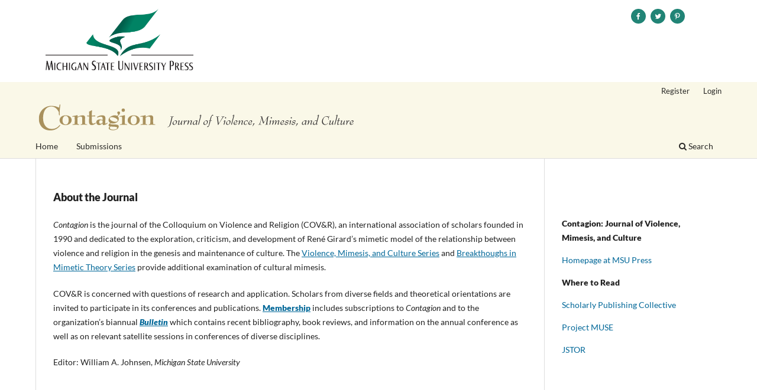

--- FILE ---
content_type: text/html; charset=utf-8
request_url: https://ojs.msupress.org/index.php/CONT/index
body_size: 3481
content:
<!DOCTYPE html>
<html lang="en-US" xml:lang="en-US">
<head>
	<meta charset="utf-8">
	<meta name="viewport" content="width=device-width, initial-scale=1.0">
	<title>
		Contagion
					</title>

	
<link rel="icon" href="https://ojs.msupress.org/public/journals/6/favicon_en_US.ico">
<meta name="generator" content="Open Journal Systems 3.3.0.5">
<link rel="alternate" type="application/atom+xml" href="https://ojs.msupress.org/index.php/CONT/gateway/plugin/WebFeedGatewayPlugin/atom">
<link rel="alternate" type="application/rdf+xml" href="https://ojs.msupress.org/index.php/CONT/gateway/plugin/WebFeedGatewayPlugin/rss">
<link rel="alternate" type="application/rss+xml" href="https://ojs.msupress.org/index.php/CONT/gateway/plugin/WebFeedGatewayPlugin/rss2">
	<link rel="stylesheet" href="https://ojs.msupress.org/index.php/CONT/$$$call$$$/page/page/css?name=stylesheet" type="text/css" /><link rel="stylesheet" href="https://ojs.msupress.org/index.php/CONT/$$$call$$$/page/page/css?name=font" type="text/css" /><link rel="stylesheet" href="https://ojs.msupress.org/lib/pkp/styles/fontawesome/fontawesome.css?v=3.3.0.5" type="text/css" />
</head>
<body class="pkp_page_index pkp_op_index has_site_logo" dir="ltr">

	<div class="pkp_structure_page">

				<header class="pkp_structure_head" id="headerNavigationContainer" role="banner">
						 <nav class="cmp_skip_to_content" aria-label="Jump to content links">
	<a href="#pkp_content_main">Skip to main content</a>
	<a href="#siteNav">Skip to main navigation menu</a>
						<a href="#homepageAbout">Skip to about the journal</a>
								<a href="#pkp_content_footer">Skip to site footer</a>
</nav>
						<div class="above_header">
	<div class="site-branding site-container">
		<div class="site-branding_logo">
			<a href="" class="is_img custom-logo-link">
				<img src="https://dhjhkxawhe8q4.cloudfront.net/michigan-state-university-press/wp-content/uploads/2019/08/13095136/MSUP-logo_4c-text-H.jpg" width="" height=""  />
			</a>
			
			
		</div>
		<div class="site-branding__social site-header__social show-desktop">
			<span class="site-branding__social__icon">
				<a href="https://www.facebook.com/MSUPress" target="_blank" title="Follow us on Facebook" class="facebook">
					<span class="icon-facebook"></span>
				</a>
			</span>
			<span class="site-branding__social__icon">
				<a href="https://twitter.com/MSUPress" target="_blank" title="Follow us on Twitter" class="twitter">
					<span class="icon-twitter"></span>
				</a>
			</span>
			<span class="site-branding__social__icon">
				<a href="https://www.pinterest.co.uk/MSUPress/" target="_blank" title="Follow us on Pinterest" class="pinterest">
					<span class="icon-pinterest"></span>
				</a>
			</span>
		</div>
	</div>
</div>
<style>

.site-branding_logo img {
    max-width: 250px;
}
.above_header {
    background: #fff;
	
}
.site-branding{
	display: flex;
	align-items: flex-start;
}
.above_header .site-branding_logo {
    width: auto;
    text-align: left;
    padding: 0;
    -ms-flex-positive: 1;
    flex-grow: 1;
}

.site-container {
    margin: 0 auto;
    max-width: 82.313rem;
    padding: 0 .9375rem;
        padding-top: 0px;
        padding-bottom: 0px;
}
.above_header .site-branding {
    display: -ms-flexbox;
    display: flex;
    -ms-flex-direction: row;
    flex-direction: row;
    -ms-flex-wrap: wrap;
    flex-wrap: wrap;
    -ms-flex-pack: justify;
    justify-content: space-between;
    -ms-flex-align: center;
    align-items: flex-start;
    -ms-flex-line-pack: start;
    align-content: flex-start;
    padding-top: 15px;
    padding-bottom: 15px;
}
.site-branding__social {
    text-align: center;
	margin-right: 40px;
}
.site-branding__social__icon {
    display: inline-block;
    margin-right: 5px;
}
.site-branding__social__icon a {
    display: inline-block;
}
.site-branding__social__icon a span {
    font-size: 12px;
    width: 25px;
    height: 25px;
    line-height: 25px;
    text-align: center;
    border-radius: 50%;
    background: #387a7b;
    display: block;
    color: #fff;
    transition: all .3s;
	background: #218476;
}
.icon-facebook::before {
    content: "\f09a";
}
.icon-twitter::before {
    content: "\f099";
}
.icon-pinterest::before {
    content: "\f231";
}
.icon-right::after, [class*=" icon-"]::before, [class^="icon-"]::before {
    font-family: FontAwesome;
    font-style: normal;
    font-weight: 400;
    speak: none;
    display: inline-block;
    text-decoration: inherit;
    width: auto;
    margin-right: .2em;
    text-align: center;
    font-variant: normal;
    text-transform: none;
    line-height: 1em;
    margin-left: .2em;
}

@media (max-device-width: 55rem) {
  .above_header .site-branding_logo {
		width: 100%;
		text-align: center;
		padding: 10px 30px;
	}
	.site-branding__social {
		display:none;
	}
}

</style>
			<div class="pkp_head_wrapper">

				<div class="pkp_site_name_wrapper">
					<button class="pkp_site_nav_toggle">
						<span>Open Menu</span>
					</button>
											<h1 class="pkp_screen_reader">
															Contagion
													</h1>
										<div class="pkp_site_name">
																<a href="						https://ojs.msupress.org/index.php/CONT/index
					" class="is_img">
							<img src="https://ojs.msupress.org/public/journals/6/pageHeaderLogoImage_en_US.svg" width="" height=""  />
						</a>
										</div>
				</div>

				
				<nav class="pkp_site_nav_menu" aria-label="Site Navigation">
					<a id="siteNav"></a>
					<div class="pkp_navigation_primary_row">
						<div class="pkp_navigation_primary_wrapper">
																				<ul id="navigationPrimary" class="pkp_navigation_primary pkp_nav_list">
								<li class="">
				<a href="https://ojs.msupress.msu.edu/index.php/CONT/index">
					Home
				</a>
							</li>
								<li class="">
				<a href="https://ojs.msupress.org/index.php/CONT/about/submissions">
					Submissions
				</a>
							</li>
			</ul>

				

																						<div class="pkp_navigation_search_wrapper">
									<a href="https://ojs.msupress.org/index.php/CONT/search" class="pkp_search pkp_search_desktop">
										<span class="fa fa-search" aria-hidden="true"></span>
										Search
									</a>
								</div>
													</div>
					</div>
					<div class="pkp_navigation_user_wrapper" id="navigationUserWrapper">
							<ul id="navigationUser" class="pkp_navigation_user pkp_nav_list">
								<li class="profile">
				<a href="https://ojs.msupress.org/index.php/CONT/user/register">
					Register
				</a>
							</li>
								<li class="profile">
				<a href="https://ojs.msupress.org/index.php/CONT/login">
					Login
				</a>
							</li>
										</ul>

					</div>
				</nav>
			</div><!-- .pkp_head_wrapper -->
		</header><!-- .pkp_structure_head -->

						<div class="pkp_structure_content has_sidebar">
			<div class="pkp_structure_main" role="main">
				<a id="pkp_content_main"></a>

<div class="page_index_journal">

	

	
				<section class="homepage_about">
			<a id="homepageAbout"></a>
			<h2>About the Journal</h2>
			<p><em>Contagion </em>is the journal of the Colloquium on Violence and Religion (COV&amp;R), an international association of scholars founded in 1990 and dedicated to the exploration, criticism, and development of René Girard’s mimetic model of the relationship between violence and religion in the genesis and maintenance of culture. The <a href="http://msupress.org/books/series/?id=Studies+in+Violence%2C+Mimesis%2C+%26+Culture">Violence, Mimesis, and Culture Series</a> and <a href="http://msupress.org/books/series/?id=Breakthroughs+In+Mimetic+Theory">Breakthoughs in Mimetic Theory Series</a> provide additional examination of cultural mimesis.</p><p>COV&amp;R is concerned with questions of research and application. Scholars from diverse fields and theoretical orientations are invited to participate in its conferences and publications. <strong><a href="http://www.uibk.ac.at/theol/cover/aboutcover/membership.html">Membership</a> </strong>includes subscriptions to <em>Contagion</em> and to the organization’s biannual <a href="http://www.uibk.ac.at/theol/cover/bulletin/"><strong><em>Bulletin</em></strong></a> which contains recent bibliography, book reviews, and information on the annual conference as well as on relevant satellite sessions in conferences of diverse disciplines.</p><p>Editor: William A. Johnsen, <em>Michigan State University</em></p>
		</section>
	
		
		
		</div><!-- .page -->

	</div><!-- pkp_structure_main -->

									<div class="pkp_structure_sidebar left" role="complementary" aria-label="Sidebar">
				<div class="pkp_block block_custom" id="customblock-title">
	<h2 class="title pkp_screen_reader">Title</h2>
	<div class="content">
		<p><img src="https://ojs.msupress.msu.edu/public/site/images/eidenier/contagion-29-front-cover.jpg" alt="" width="300" height="450"></p>
<p><strong>Contagion: Journal of Violence, Mimesis, and Culture</strong></p>
<p><a href="https://msupress.org/journals/contagion/" target="_blank" rel="noopener">Homepage at MSU Press</a></p>
<p><strong>Where to Read</strong></p>
<p><a href="https://scholarlypublishingcollective.org/msup/contagion">Scholarly Publishing Collective</a></p>
<p><a href="https://muse.jhu.edu/journal/385" target="_blank" rel="noopener">Project MUSE</a></p>
<p><a href="https://www.jstor.org/journal/contagion?refreqid=pub-view%3Af3f8007cf4f9bcfa8a618c1cdc9da1ff" target="_blank" rel="noopener">JSTOR</a></p>
	</div>
</div>

			</div><!-- pkp_sidebar.left -->
			</div><!-- pkp_structure_content -->

<div class="pkp_structure_footer_wrapper" role="contentinfo">
	<a id="pkp_content_footer"></a>

	<div class="pkp_structure_footer">

		
		<div class="pkp_brand_footer" role="complementary">
			<a href="https://ojs.msupress.org/index.php/CONT/about/aboutThisPublishingSystem">
				<img alt="More information about the publishing system, Platform and Workflow by OJS/PKP." src="https://ojs.msupress.org/templates/images/ojs_brand.png">
			</a>
		</div>
	</div>
</div><!-- pkp_structure_footer_wrapper -->

</div><!-- pkp_structure_page -->

<script src="https://ojs.msupress.org/lib/pkp/lib/vendor/components/jquery/jquery.min.js?v=3.3.0.5" type="text/javascript"></script><script src="https://ojs.msupress.org/lib/pkp/lib/vendor/components/jqueryui/jquery-ui.min.js?v=3.3.0.5" type="text/javascript"></script><script src="https://ojs.msupress.org/plugins/themes/default/js/lib/popper/popper.js?v=3.3.0.5" type="text/javascript"></script><script src="https://ojs.msupress.org/plugins/themes/default/js/lib/bootstrap/util.js?v=3.3.0.5" type="text/javascript"></script><script src="https://ojs.msupress.org/plugins/themes/default/js/lib/bootstrap/dropdown.js?v=3.3.0.5" type="text/javascript"></script><script src="https://ojs.msupress.org/plugins/themes/default/js/main.js?v=3.3.0.5" type="text/javascript"></script>


</body>
</html>


--- FILE ---
content_type: text/css;charset=UTF-8
request_url: https://ojs.msupress.org/index.php/CONT/$$$call$$$/page/page/css?name=font
body_size: 320
content:
@font-face{font-family:'Lato';font-style:normal;font-weight:400;src:url('//ojs.msupress.org/plugins/themes/default/fonts/lato-v17-latin-ext_latin-regular.eot');src:local(''),url('//ojs.msupress.org/plugins/themes/default/fonts/lato-v17-latin-ext_latin-regular.eot?#iefix') format('embedded-opentype'),url('//ojs.msupress.org/plugins/themes/default/fonts/lato-v17-latin-ext_latin-regular.woff2') format('woff2'),url('//ojs.msupress.org/plugins/themes/default/fonts/lato-v17-latin-ext_latin-regular.woff') format('woff'),url('//ojs.msupress.org/plugins/themes/default/fonts/lato-v17-latin-ext_latin-regular.ttf') format('truetype'),url('//ojs.msupress.org/plugins/themes/default/fonts/lato-v17-latin-ext_latin-regular.svg#Lato') format('svg')}@font-face{font-family:'Lato';font-style:italic;font-weight:400;src:url('//ojs.msupress.org/plugins/themes/default/fonts/lato-v17-latin-ext_latin-italic.eot');src:local(''),url('//ojs.msupress.org/plugins/themes/default/fonts/lato-v17-latin-ext_latin-italic.eot?#iefix') format('embedded-opentype'),url('//ojs.msupress.org/plugins/themes/default/fonts/lato-v17-latin-ext_latin-italic.woff2') format('woff2'),url('//ojs.msupress.org/plugins/themes/default/fonts/lato-v17-latin-ext_latin-italic.woff') format('woff'),url('//ojs.msupress.org/plugins/themes/default/fonts/lato-v17-latin-ext_latin-italic.ttf') format('truetype'),url('//ojs.msupress.org/plugins/themes/default/fonts/lato-v17-latin-ext_latin-italic.svg#Lato') format('svg')}@font-face{font-family:'Lato';font-style:normal;font-weight:900;src:url('//ojs.msupress.org/plugins/themes/default/fonts/lato-v17-latin-ext_latin-900.eot');src:local(''),url('//ojs.msupress.org/plugins/themes/default/fonts/lato-v17-latin-ext_latin-900.eot?#iefix') format('embedded-opentype'),url('//ojs.msupress.org/plugins/themes/default/fonts/lato-v17-latin-ext_latin-900.woff2') format('woff2'),url('//ojs.msupress.org/plugins/themes/default/fonts/lato-v17-latin-ext_latin-900.woff') format('woff'),url('//ojs.msupress.org/plugins/themes/default/fonts/lato-v17-latin-ext_latin-900.ttf') format('truetype'),url('//ojs.msupress.org/plugins/themes/default/fonts/lato-v17-latin-ext_latin-900.svg#Lato') format('svg')}@font-face{font-family:'Lato';font-style:italic;font-weight:900;src:url('//ojs.msupress.org/plugins/themes/default/fonts/lato-v17-latin-ext_latin-900italic.eot');src:local(''),url('//ojs.msupress.org/plugins/themes/default/fonts/lato-v17-latin-ext_latin-900italic.eot?#iefix') format('embedded-opentype'),url('//ojs.msupress.org/plugins/themes/default/fonts/lato-v17-latin-ext_latin-900italic.woff2') format('woff2'),url('//ojs.msupress.org/plugins/themes/default/fonts/lato-v17-latin-ext_latin-900italic.woff') format('woff'),url('//ojs.msupress.org/plugins/themes/default/fonts/lato-v17-latin-ext_latin-900italic.ttf') format('truetype'),url('//ojs.msupress.org/plugins/themes/default/fonts/lato-v17-latin-ext_latin-900italic.svg#Lato') format('svg')}

--- FILE ---
content_type: image/svg+xml
request_url: https://ojs.msupress.org/public/journals/6/pageHeaderLogoImage_en_US.svg
body_size: 23918
content:
<svg id="Layer_1" data-name="Layer 1" xmlns="http://www.w3.org/2000/svg" xmlns:xlink="http://www.w3.org/1999/xlink" width="543" height="50" viewBox="0 0 543 50">
  <defs>
    <clipPath id="clip-path">
      <polyline points="87.58 3 5.68 3 5.68 47.14 87.58 47.14" fill="none"/>
    </clipPath>
  </defs>
  <g>
    <path d="M227.75,38.71a6.46,6.46,0,0,1-2,2,4.44,4.44,0,0,1-2.35.79c-.19,0-.29-.06-.29-.19a.19.19,0,0,1,.19-.21l.6-.15a3.54,3.54,0,0,0,2.6-2.2,58.18,58.18,0,0,0,2.37-8.49q.65-2.61,1.43-6.33a10.84,10.84,0,0,1-2.06-.27c-.11,0-.16-.09-.16-.17a.2.2,0,0,1,.22-.22l.87.06c.64.05,1.27.07,1.88.07s1.23,0,1.85-.07l.82-.06c.14,0,.21.07.21.22a.18.18,0,0,1-.15.17,9.11,9.11,0,0,1-2,.27c-.22.74-.74,2.86-1.56,6.33-.37,1.54-.73,3.08-1.1,4.62A15.12,15.12,0,0,1,227.75,38.71Z" fill="#373535"/>
    <path d="M238,35.74a5.87,5.87,0,0,1-1.79,1.31,4.59,4.59,0,0,1-1.95.49,2.75,2.75,0,0,1-1.76-.5,1.78,1.78,0,0,1-.7-1.52,4.55,4.55,0,0,1,1.47-3.63,6.11,6.11,0,0,1,3.85-1.83,2.11,2.11,0,0,1,1.65.62,1.69,1.69,0,0,1,.46,1.23,7.21,7.21,0,0,1-.36,2.14A4.49,4.49,0,0,1,238,35.74Zm-2.77.92a2.41,2.41,0,0,0,1.45-.37,2.74,2.74,0,0,0,.64-.88,8.8,8.8,0,0,0,.59-3c0-1-.58-1.48-1.76-1.48a2.62,2.62,0,0,0-2.37,1.21,4.24,4.24,0,0,0-.49,1.37,6.86,6.86,0,0,0-.17,1.43,1.5,1.5,0,0,0,.59,1.26A2.45,2.45,0,0,0,235.27,36.66Z" fill="#373535"/>
    <path d="M247.08,30.5l1.37-.17c-.25.75-.55,1.71-.88,2.9a15.21,15.21,0,0,0-.64,3c0,.19,0,.28.15.28s.35-.2.62-.61.43-.62.51-.62.17.07.17.2a2.44,2.44,0,0,1-.64,1.1,2,2,0,0,1-1.45.94c-.45,0-.68-.27-.68-.81a12.38,12.38,0,0,1,.77-3.32l0,0A10.54,10.54,0,0,1,245,35.83a3.71,3.71,0,0,1-2.84,1.71c-.92,0-1.39-.34-1.39-1,0-.07.22-.79.64-2.16l.62-2c.25-.8.37-1.24.37-1.29s-.06-.22-.18-.22-.34.22-.67.66-.53.66-.64.66-.14-.07-.14-.2.24-.57.7-1.06a2.15,2.15,0,0,1,1.52-.86.65.65,0,0,1,.73.75,8.85,8.85,0,0,1-.44,1.67l-.72,2.31a8.28,8.28,0,0,0-.36,1.3q0,.51.75.51a2,2,0,0,0,1.34-.66,4.38,4.38,0,0,0,.6-.73c.28-.41.46-.67.55-.77a7.61,7.61,0,0,0,1.1-2.13A14.79,14.79,0,0,0,247.08,30.5Z" fill="#373535"/>
    <path d="M251.57,37.28h-1.23a25.11,25.11,0,0,0,1.08-5.5c0-.5-.07-.75-.2-.75s-.3.19-.54.57-.41.58-.5.58S250,32.1,250,32a2.38,2.38,0,0,1,.57-1c.44-.57.86-.86,1.26-.86s.81.42.81,1.26a10.41,10.41,0,0,1-.37,2.4l0,0c.87-2.46,1.83-3.7,2.9-3.7.46,0,.69.21.69.62a1.12,1.12,0,0,1-.41.85,1.44,1.44,0,0,1-1,.36,1.25,1.25,0,0,1-.77-.29A18.94,18.94,0,0,0,251.57,37.28Z" fill="#373535"/>
    <path d="M257.8,37.28h-1.21l.77-2.42a15.93,15.93,0,0,0,.79-3.41c0-.25-.08-.37-.24-.37s-.4.19-.63.59-.38.59-.45.59-.18,0-.18-.17a2.21,2.21,0,0,1,.6-1.1,2.07,2.07,0,0,1,1.56-.93.62.62,0,0,1,.7.71,9.6,9.6,0,0,1-.33,2,16.9,16.9,0,0,1-.61,2l0,0a18.18,18.18,0,0,1,1.78-3,3.69,3.69,0,0,1,2.77-1.68c1,0,1.43.35,1.43,1a4.61,4.61,0,0,1-.3,1.32c-.15.39-.3.79-.44,1.19q-.93,2.7-.93,2.79c0,.21.08.31.24.31s.42-.21.75-.62.54-.61.6-.61.17.05.17.15-.22.49-.68.95a2.42,2.42,0,0,1-1.65.83c-.53,0-.79-.2-.79-.61a23.63,23.63,0,0,1,1.06-3.35,9.46,9.46,0,0,0,.54-1.89c0-.41-.19-.62-.57-.62a2.29,2.29,0,0,0-1.49.62,3.45,3.45,0,0,0-.75.9l-.48.79A31,31,0,0,0,257.8,37.28Z" fill="#373535"/>
    <path d="M273.05,33.49a13.94,13.94,0,0,0-.67,2.84c0,.25.09.38.27.38s.39-.17.67-.51.43-.5.49-.5.18,0,.18.17-.21.44-.64.88a2.05,2.05,0,0,1-1.43.79.67.67,0,0,1-.77-.74,8.54,8.54,0,0,1,.2-1.52l-.05-.05a5.31,5.31,0,0,1-1.36,1.48,3.34,3.34,0,0,1-2,.83,2,2,0,0,1-1.43-.5,2.06,2.06,0,0,1-.62-1.59,4.45,4.45,0,0,1,1.87-3.54,7.29,7.29,0,0,1,4.49-1.85,7.43,7.43,0,0,1,1.74.31C273.81,31,273.5,32,273.05,33.49Zm-4.52,3.11c1.16,0,2.11-.76,2.84-2.27a21.43,21.43,0,0,0,1-3.06,14,14,0,0,0-1.65-.15,2.87,2.87,0,0,0-2.61,1.22,5.23,5.23,0,0,0-.78,2.87C267.32,36.14,267.72,36.6,268.53,36.6Z" fill="#373535"/>
    <path d="M279.44,24.85l-3.27,12.43H275l3.58-13.82a8.61,8.61,0,0,0,.33-1.73c0-.19-.05-.29-.17-.29s-.3.18-.53.53-.4.59-.59.9a.21.21,0,0,1-.2.13c-.11,0-.16-.06-.16-.17a2.81,2.81,0,0,1,.71-1.26,2.17,2.17,0,0,1,1.58-1.08c.46,0,.68.41.68,1.21C280.21,21.85,280,22.9,279.44,24.85Z" fill="#373535"/>
    <path d="M290.16,35.74a5.87,5.87,0,0,1-1.79,1.31,4.59,4.59,0,0,1-1.95.49,2.73,2.73,0,0,1-1.76-.5,1.79,1.79,0,0,1-.71-1.52,4.55,4.55,0,0,1,1.48-3.63,6.09,6.09,0,0,1,3.85-1.83,2.11,2.11,0,0,1,1.65.62,1.69,1.69,0,0,1,.46,1.23,7.21,7.21,0,0,1-.36,2.14A4.49,4.49,0,0,1,290.16,35.74Zm-2.77.92a2.41,2.41,0,0,0,1.45-.37,2.74,2.74,0,0,0,.64-.88,8.8,8.8,0,0,0,.59-3c0-1-.59-1.48-1.76-1.48a2.65,2.65,0,0,0-2.38,1.21,4.26,4.26,0,0,0-.48,1.37,7,7,0,0,0-.18,1.43,1.48,1.48,0,0,0,.6,1.26A2.43,2.43,0,0,0,287.39,36.66Z" fill="#373535"/>
    <path d="M295.88,30.83l-.35,1.63q-2,9-4.41,9c-.49,0-.74-.22-.74-.68a.88.88,0,0,1,.41-.7,1.49,1.49,0,0,1,.91-.31,1.54,1.54,0,0,1,.68.15A46.65,46.65,0,0,0,294,33.67l.61-2.84H293l.22-.59q1,.09,1.56.09l.38-1.67A18.27,18.27,0,0,1,297.66,22c.72-1,1.39-1.46,2-1.46s.84.25.84.73a.79.79,0,0,1-.31.62,1,1,0,0,1-.68.26,1.75,1.75,0,0,1-1-.4,34.21,34.21,0,0,0-2.12,6.93l-.39,1.7a20.46,20.46,0,0,0,2.22-.09l-.24.68A15.93,15.93,0,0,0,295.88,30.83Z" fill="#373535"/>
    <path d="M308.26,23.93l1.43,11.72q1.59-2.28,3.87-6.08t3.24-5.64a12.65,12.65,0,0,1-2.16-.27.18.18,0,0,1-.15-.17.19.19,0,0,1,.22-.22l.87.06c.64.05,1.25.07,1.84.07a11.4,11.4,0,0,0,1.29-.07l.6-.06a.2.2,0,0,1,.22.22c0,.08,0,.14-.16.17a3.46,3.46,0,0,1-1.18.27c-.65.8-1.35,1.75-2.1,2.83q-3.88,5.64-6.73,10.3c-.32.53-.53.79-.64.79s-.22-.38-.33-1.14l-1.62-12.78a6.78,6.78,0,0,1-1.5-.27.18.18,0,0,1-.15-.17.19.19,0,0,1,.22-.22l.76.06c.53.05,1,.07,1.48.07.68,0,1.35,0,2-.07l.87-.06a.19.19,0,0,1,.22.22.18.18,0,0,1-.15.17A12.88,12.88,0,0,1,308.26,23.93Z" fill="#373535"/>
    <path d="M320.56,32.79l-1.27,4.49h-1.24L319.2,33a14.72,14.72,0,0,0,.39-1.69c0-.19-.06-.29-.2-.29s-.33.21-.64.64-.51.64-.57.64-.17,0-.17-.16a2.47,2.47,0,0,1,.68-1.1,2.25,2.25,0,0,1,1.65-1,.61.61,0,0,1,.68.69A10.49,10.49,0,0,1,320.56,32.79Zm1.83-7.13a1,1,0,1,1-.3-.71A1,1,0,0,1,322.39,25.66Z" fill="#373535"/>
    <path d="M328.46,35.74a5.87,5.87,0,0,1-1.79,1.31,4.59,4.59,0,0,1-1.95.49A2.73,2.73,0,0,1,323,37a1.79,1.79,0,0,1-.71-1.52,4.55,4.55,0,0,1,1.48-3.63,6.09,6.09,0,0,1,3.85-1.83,2.11,2.11,0,0,1,1.65.62,1.69,1.69,0,0,1,.46,1.23,7.21,7.21,0,0,1-.36,2.14A4.49,4.49,0,0,1,328.46,35.74Zm-2.77.92a2.41,2.41,0,0,0,1.45-.37,2.74,2.74,0,0,0,.64-.88,8.8,8.8,0,0,0,.59-3c0-1-.59-1.48-1.76-1.48a2.65,2.65,0,0,0-2.38,1.21,4.26,4.26,0,0,0-.48,1.37,7,7,0,0,0-.18,1.43,1.48,1.48,0,0,0,.6,1.26A2.43,2.43,0,0,0,325.69,36.66Z" fill="#373535"/>
    <path d="M335.26,24.85,332,37.28h-1.19l3.59-13.82a8.61,8.61,0,0,0,.33-1.73c0-.19-.06-.29-.18-.29s-.29.18-.53.53-.4.59-.59.9a.21.21,0,0,1-.2.13c-.1,0-.15-.06-.15-.17a2.75,2.75,0,0,1,.7-1.26,2.17,2.17,0,0,1,1.58-1.08c.46,0,.69.41.69,1.21C336,21.85,335.77,22.9,335.26,24.85Z" fill="#373535"/>
    <path d="M341.35,35.21c0,.3-.36.73-1.08,1.3a4.32,4.32,0,0,1-2.75,1,2.63,2.63,0,0,1-1.85-.62,2.17,2.17,0,0,1-.66-1.64,5.22,5.22,0,0,1,1.5-3.57,4.25,4.25,0,0,1,3.1-1.65,2.13,2.13,0,0,1,1.35.39,1.2,1.2,0,0,1,.48,1c0,1-.62,1.82-1.87,2.57a7.57,7.57,0,0,1-3.24,1.12,1.71,1.71,0,0,0,1.94,1.41,3.21,3.21,0,0,0,1.57-.39,4,4,0,0,0,.89-.71,1.73,1.73,0,0,1,.44-.39C341.29,35,341.35,35.09,341.35,35.21Zm-5-.46q3.8-.72,3.79-2.88c0-.57-.46-.86-1.37-.86a2,2,0,0,0-1.89,1.1,4.34,4.34,0,0,0-.53,2.24v.4Z" fill="#373535"/>
    <path d="M344.14,37.28h-1.21c.15-.45.41-1.26.77-2.42a15.54,15.54,0,0,0,.8-3.41c0-.25-.08-.37-.25-.37s-.4.19-.62.59-.38.59-.45.59-.18,0-.18-.17a2.25,2.25,0,0,1,.59-1.1,2.07,2.07,0,0,1,1.57-.93.63.63,0,0,1,.7.71,9.6,9.6,0,0,1-.33,2,16.61,16.61,0,0,1-.62,2l0,0a18.18,18.18,0,0,1,1.78-3,3.68,3.68,0,0,1,2.77-1.68c.95,0,1.43.35,1.43,1a4.38,4.38,0,0,1-.31,1.32c-.14.39-.29.79-.44,1.19-.61,1.8-.92,2.73-.92,2.79,0,.21.08.31.24.31s.41-.21.75-.62.53-.61.59-.61.18.05.18.15-.23.49-.68.95a2.42,2.42,0,0,1-1.65.83c-.53,0-.79-.2-.79-.61a24.33,24.33,0,0,1,1-3.35,9.09,9.09,0,0,0,.55-1.89c0-.41-.19-.62-.57-.62a2.34,2.34,0,0,0-1.5.62,3.63,3.63,0,0,0-.74.9c-.16.27-.33.53-.49.79A33.87,33.87,0,0,0,344.14,37.28Z" fill="#373535"/>
    <path d="M358.11,35.37c0,.29-.26.69-.79,1.18a3.47,3.47,0,0,1-2.48,1,2.63,2.63,0,0,1-2-.61,2.39,2.39,0,0,1-.57-1.78,5.35,5.35,0,0,1,5-5.09,2,2,0,0,1,1.26.42c.22-.47.37-.7.46-.7s.17,0,.17.15a7.94,7.94,0,0,0-.48,1.52s-.1.43-.29,1.25c-.08.37-.18.55-.28.55s-.16,0-.16-.15a6.9,6.9,0,0,1,.2-1.32,2.17,2.17,0,0,0-2-.88,2.2,2.2,0,0,0-2,1.41,5.36,5.36,0,0,0-.55,2.46,1.74,1.74,0,0,0,2,1.94,2,2,0,0,0,1.23-.4,4.85,4.85,0,0,0,.7-.72c.21-.27.35-.4.42-.4S358.11,35.25,358.11,35.37Z" fill="#373535"/>
    <path d="M366.19,35.21c0,.3-.36.73-1.08,1.3a4.34,4.34,0,0,1-2.75,1,2.62,2.62,0,0,1-1.85-.62,2.17,2.17,0,0,1-.66-1.64,5.22,5.22,0,0,1,1.5-3.57,4.23,4.23,0,0,1,3.1-1.65,2.08,2.08,0,0,1,1.34.39,1.21,1.21,0,0,1,.49,1c0,1-.63,1.82-1.87,2.57a7.62,7.62,0,0,1-3.24,1.12,1.7,1.7,0,0,0,1.93,1.41,3.25,3.25,0,0,0,1.58-.39,4.19,4.19,0,0,0,.89-.71c.25-.26.39-.39.44-.39S366.19,35.09,366.19,35.21Zm-5-.46c2.52-.48,3.79-1.44,3.79-2.88,0-.57-.46-.86-1.37-.86a2,2,0,0,0-1.89,1.1,4.34,4.34,0,0,0-.53,2.24v.4Z" fill="#373535"/>
    <path d="M368.56,38.14a9.76,9.76,0,0,1-1.52,2c-.11,0-.17,0-.17-.15a7,7,0,0,1,.31-.64,8.2,8.2,0,0,0,.57-1.3c.19-.56.32-1,.4-1.21a8.43,8.43,0,0,0,.28-1.43q0-.42,1.17-.42.72,0,.72.27A17.7,17.7,0,0,1,368.56,38.14Z" fill="#373535"/>
    <path d="M393.42,37c.11,0,.16.1.16.17a.2.2,0,0,1-.22.22l-.77-.06c-.58-.05-1.15-.07-1.74-.07s-1.18,0-1.78.07l-.82.06a.2.2,0,0,1-.22-.22c0-.09.05-.14.16-.17a9,9,0,0,1,1.89-.27c.13-.61.55-3.58,1.25-8.89.08-.55.15-1.15.22-1.78l0,0c-.27.37-1.14,1.66-2.62,3.89-.95,1.5-2.06,3.24-3.32,5.24-.19.29-.32.44-.4.44s-.2-.16-.26-.49l-2.42-8.36h0a68.73,68.73,0,0,0-2.82,10,8.73,8.73,0,0,1,2,.27c.1,0,.15.08.15.17a.19.19,0,0,1-.22.22l-.87-.06c-.64-.05-1.25-.07-1.84-.07a12.36,12.36,0,0,0-1.3.07l-.68.06c-.14,0-.21-.07-.21-.22s.05-.14.15-.17a7.26,7.26,0,0,1,1.61-.27,55.07,55.07,0,0,0,2.06-5.56c.75-2.25,1.32-4.05,1.72-5.42-.38-1.1-.79-1.73-1.21-1.89l-.64-.17c-.19-.05-.28-.11-.28-.2s.07-.22.21-.22l.65.05c.38,0,.66.06.85.06a6.82,6.82,0,0,0,.74-.06l.65-.05a11.18,11.18,0,0,0,.44,2.15c.26.94.52,1.88.77,2.82.51,1.94,1,3.7,1.56,5.3.32-.41,1.48-2.12,3.48-5.15q1.47-2.19,3.25-5.12l1,.11c.11,0,.32,0,.66-.06l.62-.05c.14,0,.22.06.22.2s-.55.35-1.65.48a47.75,47.75,0,0,0-1.1,6.16,64.76,64.76,0,0,0-.66,6.62A6.6,6.6,0,0,1,393.42,37Z" fill="#373535"/>
    <path d="M398,32.79l-1.28,4.49h-1.23L396.59,33a16.19,16.19,0,0,0,.4-1.69c0-.19-.07-.29-.2-.29s-.33.21-.65.64-.5.64-.56.64-.18,0-.18-.16a2.47,2.47,0,0,1,.68-1.1,2.28,2.28,0,0,1,1.65-1,.61.61,0,0,1,.69.69A11.37,11.37,0,0,1,398,32.79Zm1.82-7.13a1,1,0,0,1-.3.72.94.94,0,0,1-.71.3,1,1,0,0,1-.72-.3,1,1,0,0,1,0-1.43,1,1,0,0,1,.72-.3.94.94,0,0,1,.71.3A1,1,0,0,1,399.78,25.66Z" fill="#373535"/>
    <path d="M401.21,37.28H400c.15-.45.4-1.26.77-2.42a15.3,15.3,0,0,0,.79-3.41c0-.25-.08-.37-.24-.37s-.4.19-.63.59-.37.59-.45.59-.17,0-.17-.17a2.17,2.17,0,0,1,.59-1.1,2.07,2.07,0,0,1,1.56-.93.63.63,0,0,1,.71.71,9.44,9.44,0,0,1-.29,1.8,16.43,16.43,0,0,1-.51,1.83l.05,0q2.07-4.38,4.09-4.38,1.23,0,1.23.93a7.63,7.63,0,0,1-.31,1.6,12,12,0,0,1-.57,1.81l.05,0q2.35-4.38,4.53-4.38a1.29,1.29,0,0,1,.77.25,1,1,0,0,1,.37.79,4.38,4.38,0,0,1-.31,1.32c-.14.39-.29.79-.44,1.19-.61,1.8-.92,2.73-.92,2.79,0,.21.08.31.24.31s.41-.21.75-.62.54-.61.59-.61.18.05.18.15-.23.49-.68.95a2.42,2.42,0,0,1-1.65.83c-.53,0-.79-.2-.79-.61a25.82,25.82,0,0,1,1.05-3.35,8.64,8.64,0,0,0,.55-2c0-.31-.23-.46-.68-.46q-1.41,0-3.12,3.37a28.44,28.44,0,0,0-1.3,2.9h-1.28c.12-.34.38-1.11.77-2.33a18.68,18.68,0,0,0,.9-3.48c0-.31-.21-.46-.63-.46-.81,0-1.69.92-2.64,2.75A38.4,38.4,0,0,0,401.21,37.28Z" fill="#373535"/>
    <path d="M420.37,35.21c0,.3-.36.73-1.08,1.3a4.32,4.32,0,0,1-2.75,1,2.59,2.59,0,0,1-1.84-.62,2.17,2.17,0,0,1-.66-1.64,5.25,5.25,0,0,1,1.49-3.57,4.25,4.25,0,0,1,3.1-1.65,2.11,2.11,0,0,1,1.35.39,1.2,1.2,0,0,1,.48,1A3.13,3.13,0,0,1,418.6,34a7.66,7.66,0,0,1-3.24,1.12,1.69,1.69,0,0,0,1.93,1.41,3.21,3.21,0,0,0,1.57-.39,3.75,3.75,0,0,0,.89-.71,1.73,1.73,0,0,1,.44-.39C420.31,35,420.37,35.09,420.37,35.21Zm-5-.46q3.78-.72,3.78-2.88c0-.57-.45-.86-1.36-.86a2,2,0,0,0-1.9,1.1,4.34,4.34,0,0,0-.52,2.24v.4Z" fill="#373535"/>
    <path d="M426.31,36.86a4.73,4.73,0,0,1-4.62.16c-.2.44-.35.66-.44.66s-.15-.06-.15-.18a12,12,0,0,0,.35-1.17c.12-.49.23-1,.35-1.49s.21-.57.31-.57.18.06.18.19a6.91,6.91,0,0,1-.16,1.08,3.69,3.69,0,0,0,3.13,1.19,1.57,1.57,0,0,0,1-.32.94.94,0,0,0,.39-.76c0-.38-.36-.71-1.1-1l-2-.68c-.73-.32-1.1-.72-1.1-1.19a2.42,2.42,0,0,1,1-1.89,3.78,3.78,0,0,1,2.43-.84,3.9,3.9,0,0,1,1.79.49c.17-.37.31-.55.41-.55s.16,0,.16.13-.13.38-.38,1.19c0,.1-.11.47-.26,1.12-.07.37-.16.55-.26.55s-.18-.07-.18-.2a5.15,5.15,0,0,1,.11-.9c-.35-.56-1.11-.84-2.29-.84a3.4,3.4,0,0,0-1.27.22c-.4.17-.6.37-.6.62s.38.66,1.12.92l2.12.71a1.41,1.41,0,0,1,1.05,1.3A2.45,2.45,0,0,1,426.31,36.86Z" fill="#373535"/>
    <path d="M431.77,32.79l-1.28,4.49h-1.23L430.4,33a13.65,13.65,0,0,0,.4-1.69c0-.19-.07-.29-.2-.29s-.33.21-.65.64-.5.64-.56.64-.17,0-.17-.16a2.37,2.37,0,0,1,.68-1.1,2.25,2.25,0,0,1,1.65-1,.61.61,0,0,1,.68.69A10.49,10.49,0,0,1,431.77,32.79Zm1.82-7.13a1,1,0,0,1-.29.72,1,1,0,0,1-.72.3.94.94,0,0,1-.71-.3,1,1,0,0,1,0-1.43.94.94,0,0,1,.71-.3,1,1,0,0,1,.72.3A1,1,0,0,1,433.59,25.66Z" fill="#373535"/>
    <path d="M438.12,36.86a4.71,4.71,0,0,1-4.61.16c-.21.44-.36.66-.44.66s-.16-.06-.16-.18a8.94,8.94,0,0,0,.35-1.17l.36-1.49q.15-.57.3-.57c.12,0,.18.06.18.19a6.56,6.56,0,0,1-.15,1.08,3.68,3.68,0,0,0,3.12,1.19,1.55,1.55,0,0,0,1-.32,1,1,0,0,0,.4-.76c0-.38-.37-.71-1.1-1l-2-.68c-.73-.32-1.1-.72-1.1-1.19a2.41,2.41,0,0,1,1-1.89,3.74,3.74,0,0,1,2.43-.84,3.89,3.89,0,0,1,1.78.49c.18-.37.31-.55.42-.55s.15,0,.15.13l-.37,1.19c0,.1-.12.47-.27,1.12-.07.37-.16.55-.26.55s-.18-.07-.18-.2a5.15,5.15,0,0,1,.11-.9q-.52-.84-2.28-.84a3.45,3.45,0,0,0-1.28.22c-.4.17-.59.37-.59.62s.37.66,1.12.92l2.11.71c.7.29,1.06.72,1.06,1.3A2.44,2.44,0,0,1,438.12,36.86Z" fill="#373535"/>
    <path d="M441.89,38.14a10.2,10.2,0,0,1-1.52,2q-.18,0-.18-.15s.11-.23.31-.64a8.2,8.2,0,0,0,.57-1.3c.19-.56.33-1,.4-1.21a8.4,8.4,0,0,0,.29-1.43c0-.28.41-.42,1.16-.42.49,0,.73.09.73.27A18.64,18.64,0,0,1,441.89,38.14Z" fill="#373535"/>
    <path d="M457.56,33.49a13.25,13.25,0,0,0-.67,2.84c0,.25.09.38.26.38s.4-.17.68-.51.43-.5.49-.5.18,0,.18.17-.22.44-.64.88a2.07,2.07,0,0,1-1.43.79.67.67,0,0,1-.77-.74,7.69,7.69,0,0,1,.2-1.52l-.05-.05a5.47,5.47,0,0,1-1.36,1.48,3.34,3.34,0,0,1-2,.83A2,2,0,0,1,451,37a2.06,2.06,0,0,1-.62-1.59,4.43,4.43,0,0,1,1.87-3.54,7.29,7.29,0,0,1,4.49-1.85,7.43,7.43,0,0,1,1.74.31C458.32,31,458,32,457.56,33.49ZM453,36.6c1.16,0,2.11-.76,2.84-2.27a21.43,21.43,0,0,0,1-3.06,14,14,0,0,0-1.65-.15,2.87,2.87,0,0,0-2.61,1.22,5.23,5.23,0,0,0-.78,2.87C451.83,36.14,452.23,36.6,453,36.6Z" fill="#373535"/>
    <path d="M461,37.28h-1.21c.14-.45.4-1.26.77-2.42a15.3,15.3,0,0,0,.79-3.41c0-.25-.08-.37-.24-.37s-.4.19-.63.59-.38.59-.45.59-.18,0-.18-.17a2.21,2.21,0,0,1,.6-1.1,2.07,2.07,0,0,1,1.56-.93.62.62,0,0,1,.7.71,9.6,9.6,0,0,1-.33,2,16.9,16.9,0,0,1-.61,2l0,0a18.18,18.18,0,0,1,1.78-3,3.69,3.69,0,0,1,2.77-1.68c1,0,1.44.35,1.44,1a4.72,4.72,0,0,1-.31,1.32c-.15.39-.3.79-.44,1.19q-.93,2.7-.93,2.79c0,.21.08.31.24.31s.42-.21.75-.62.54-.61.6-.61.17.05.17.15-.22.49-.68.95a2.42,2.42,0,0,1-1.65.83c-.53,0-.79-.2-.79-.61a23.63,23.63,0,0,1,1.06-3.35,9.46,9.46,0,0,0,.54-1.89c0-.41-.19-.62-.57-.62a2.29,2.29,0,0,0-1.49.62,3.45,3.45,0,0,0-.75.9l-.48.79A31,31,0,0,0,461,37.28Z" fill="#373535"/>
    <path d="M478.49,24.87l-2.06,7.79a24.34,24.34,0,0,0-.82,3.59c0,.32.12.48.35.48s.36-.18.64-.53.45-.53.51-.53.15.06.15.18-.19.48-.57.9a1.9,1.9,0,0,1-1.43.79c-.59,0-.88-.27-.88-.83a5.6,5.6,0,0,1,.22-1.41l0,0a9.05,9.05,0,0,1-1.21,1.49,3.43,3.43,0,0,1-2.31.79c-1.32,0-2-.56-2-1.69a6.15,6.15,0,0,1,1.58-3.79,4.38,4.38,0,0,1,3.3-2,7.61,7.61,0,0,1,1.85.42l1.8-7a8.61,8.61,0,0,0,.33-1.73c0-.19-.06-.29-.17-.29s-.3.18-.53.53-.41.59-.6.9a.2.2,0,0,1-.19.13c-.11,0-.16-.06-.16-.17a2.81,2.81,0,0,1,.71-1.26,2.17,2.17,0,0,1,1.58-1.08c.46,0,.68.41.68,1.21A26.94,26.94,0,0,1,478.49,24.87Zm-6.64,11.62a2.53,2.53,0,0,0,2-.9,5.79,5.79,0,0,0,1.06-2l.66-2.11a10,10,0,0,0-2.67-.64c-.68,0-1.29.55-1.82,1.65a6.06,6.06,0,0,0-.68,2.66,1.66,1.66,0,0,0,.19,1C470.77,36.36,471.19,36.49,471.85,36.49Z" fill="#373535"/>
    <path d="M494.71,34.68c0,.39-.46.94-1.39,1.65a5.56,5.56,0,0,1-3.5,1.32,5.49,5.49,0,0,1-4-1.4,5.92,5.92,0,0,1-1.47-4.32,8.85,8.85,0,0,1,2.57-6.31A6.82,6.82,0,0,1,495.87,24c.3-.94.53-1.41.71-1.41s.17.06.17.2a3.72,3.72,0,0,1-.22.72,13,13,0,0,0-.48,1.85c-.24,1.22-.42,2.36-.55,3.43a.23.23,0,0,1-.24.24c-.12,0-.18-.14-.18-.41a15.19,15.19,0,0,1,.38-3,5,5,0,0,0-3.9-2.05,4.84,4.84,0,0,0-4.2,2.73,9.83,9.83,0,0,0-1.45,5.19,5.73,5.73,0,0,0,1.23,3.78,4,4,0,0,0,3.28,1.57,4.06,4.06,0,0,0,2.18-.62,6.31,6.31,0,0,0,1.32-1.17,3.13,3.13,0,0,1,.61-.61C494.65,34.51,494.71,34.57,494.71,34.68Z" fill="#373535"/>
    <path d="M502.85,30.5l1.36-.17c-.25.75-.54,1.71-.88,2.9a16,16,0,0,0-.64,3c0,.19.06.28.16.28s.35-.2.61-.61.44-.62.51-.62.18.07.18.2a2.55,2.55,0,0,1-.64,1.1,2.06,2.06,0,0,1-1.45.94q-.69,0-.69-.81a12.38,12.38,0,0,1,.77-3.32l0,0a10.92,10.92,0,0,1-1.39,2.47,3.7,3.7,0,0,1-2.83,1.71c-.93,0-1.39-.34-1.39-1,0-.07.21-.79.64-2.16l.61-2c.25-.8.38-1.24.38-1.29s-.06-.22-.18-.22-.35.22-.67.66-.54.66-.65.66-.13-.07-.13-.2.23-.57.69-1.06a2.17,2.17,0,0,1,1.52-.86.66.66,0,0,1,.74.75,9.81,9.81,0,0,1-.44,1.67l-.73,2.31a8.94,8.94,0,0,0-.35,1.3q0,.51.75.51a2,2,0,0,0,1.34-.66,4.43,4.43,0,0,0,.59-.73c.28-.41.47-.67.55-.77a7.35,7.35,0,0,0,1.1-2.13A15.09,15.09,0,0,0,502.85,30.5Z" fill="#373535"/>
    <path d="M510,24.85,506.7,37.28h-1.19l3.59-13.82a8.61,8.61,0,0,0,.33-1.73c0-.19-.06-.29-.18-.29s-.29.18-.53.53-.4.59-.59.9a.21.21,0,0,1-.2.13c-.1,0-.15-.06-.15-.17a2.75,2.75,0,0,1,.7-1.26,2.17,2.17,0,0,1,1.58-1.08c.46,0,.69.41.69,1.21C510.75,21.85,510.49,22.9,510,24.85Z" fill="#373535"/>
    <path d="M512.7,30.83l-.61,2.42c-.43,1.68-.64,2.59-.64,2.73,0,.43.24.64.73.64a1.67,1.67,0,0,0,1.11-.42,3.4,3.4,0,0,1,.54-.42c.08,0,.13.07.13.2s-.24.54-.71.9a2.93,2.93,0,0,1-1.87.66c-.83,0-1.25-.33-1.25-1a16.05,16.05,0,0,1,.47-2.26l.85-3.44a8.68,8.68,0,0,0-1.67.14l.24-.73a12.6,12.6,0,0,0,1.58.09l1.15-4.14H514l-1.18,4.14c.64,0,1.37,0,2.17-.09l-.26.73A13.28,13.28,0,0,0,512.7,30.83Z" fill="#373535"/>
    <path d="M522,30.5l1.36-.17c-.25.75-.54,1.71-.88,2.9a16,16,0,0,0-.64,3c0,.19,0,.28.16.28s.35-.2.61-.61.44-.62.51-.62.18.07.18.2a2.55,2.55,0,0,1-.64,1.1,2.06,2.06,0,0,1-1.45.94q-.69,0-.69-.81a12.38,12.38,0,0,1,.77-3.32l0,0a10.92,10.92,0,0,1-1.39,2.47A3.7,3.7,0,0,1,517,37.54c-.93,0-1.39-.34-1.39-1,0-.07.21-.79.64-2.16l.61-2c.25-.8.38-1.24.38-1.29s-.06-.22-.18-.22-.35.22-.67.66-.54.66-.64.66-.14-.07-.14-.2.23-.57.69-1.06a2.17,2.17,0,0,1,1.52-.86.66.66,0,0,1,.74.75,9.81,9.81,0,0,1-.44,1.67l-.73,2.31a8.94,8.94,0,0,0-.35,1.3q0,.51.75.51a2,2,0,0,0,1.34-.66,4.43,4.43,0,0,0,.59-.73c.28-.41.47-.67.55-.77a7.35,7.35,0,0,0,1.1-2.13A15.09,15.09,0,0,0,522,30.5Z" fill="#373535"/>
    <path d="M526.47,37.28h-1.23a25.11,25.11,0,0,0,1.08-5.5c0-.5-.07-.75-.2-.75s-.29.19-.54.57-.4.58-.49.58-.15-.08-.15-.22a2.27,2.27,0,0,1,.57-1c.44-.57.86-.86,1.25-.86s.82.42.82,1.26a10.52,10.52,0,0,1-.38,2.4l0,0c.86-2.46,1.83-3.7,2.9-3.7.45,0,.68.21.68.62a1.09,1.09,0,0,1-.41.85,1.44,1.44,0,0,1-1,.36,1.28,1.28,0,0,1-.77-.29A19.22,19.22,0,0,0,526.47,37.28Z" fill="#373535"/>
    <path d="M537.65,35.21c0,.3-.36.73-1.08,1.3a4.32,4.32,0,0,1-2.75,1,2.63,2.63,0,0,1-1.85-.62,2.2,2.2,0,0,1-.65-1.64,5.21,5.21,0,0,1,1.49-3.57,4.25,4.25,0,0,1,3.1-1.65,2.11,2.11,0,0,1,1.35.39,1.2,1.2,0,0,1,.48,1A3.13,3.13,0,0,1,535.88,34a7.66,7.66,0,0,1-3.25,1.12,1.71,1.71,0,0,0,1.94,1.41,3.21,3.21,0,0,0,1.57-.39,4,4,0,0,0,.89-.71,1.73,1.73,0,0,1,.44-.39C537.59,35,537.65,35.09,537.65,35.21Zm-5-.46q3.79-.72,3.79-2.88c0-.57-.46-.86-1.37-.86a2,2,0,0,0-1.89,1.1,4.34,4.34,0,0,0-.53,2.24v.4Z" fill="#373535"/>
  </g>
  <g>
    <path d="M202.66,37.21c0-.2-.2-.34-.34-.39a15.69,15.69,0,0,0-3.27-.59,58.15,58.15,0,0,1-.19-5.85c0-1.9.14-3.61.14-4.53,0-2.44-.78-4.44-4.29-4.44s-6.87,1.95-8.43,2.63c0-.63.05-1.7.05-2.14s-.15-.73-.49-.73-1.71.49-3.9.92-3.27.54-4.19.74c-.44.09-.49.24-.49.43,0,.39.14.49.53.49.64,0,2.74-.05,3.61-.05.1,1.66.15,4.29.15,6.29s0,4.88-.15,6.24a16.54,16.54,0,0,0-3.36.59.45.45,0,0,0,.14.88c.3,0,2.54-.3,5.66-.3a43.69,43.69,0,0,1,4.73.3.47.47,0,0,0,.49-.49c0-.2-.2-.34-.34-.39a9.07,9.07,0,0,0-2.39-.59c-.15-1.36-.15-4.19-.15-6.24s.1-3.41.1-4.73c1.9-1,3-1.8,5-1.8a2.64,2.64,0,0,1,2.88,2.88c0,.78,0,2.34,0,4s0,4.44-.15,5.85a8.69,8.69,0,0,0-2.34.59.45.45,0,0,0,.14.88,45.48,45.48,0,0,1,4.78-.3c3,0,5.22.3,5.51.3a.47.47,0,0,0,.49-.49M166.14,37c-3.85,0-5.26-3.56-5.26-7.21,0-4,1.9-7.41,5.26-7.41,2.83,0,5.12,2.29,5.12,7.07,0,4.19-1.66,7.55-5.12,7.55m10.14-7.55c0-5.22-5-8-10.14-8-5.9,0-10.28,3.37-10.28,8.39,0,5.85,5.65,8.19,10.28,8.19,5.71,0,10.14-3.51,10.14-8.53m-25.1-16.82a2.78,2.78,0,1,0-2.78,2.82,2.78,2.78,0,0,0,2.78-2.82M146.3,23.7a108.9,108.9,0,0,1,0,12.53,16.31,16.31,0,0,0-3.36.59c-.15,0-.35.19-.35.39a.47.47,0,0,0,.49.49c.29,0,2.54-.3,5.66-.3s5.31.3,5.65.3a.46.46,0,0,0,.49-.49.53.53,0,0,0-.34-.44,20.58,20.58,0,0,0-3.32-.54c-.14-1.36-.14-4.19-.14-6.24s.14-6.29.14-8.09c0-.59-.14-.73-.48-.73s-1.71.49-3.9.92-3.27.54-4.2.74c-.44.09-.48.24-.48.43,0,.39.14.49.53.49.64,0,2.73-.05,3.61-.05m-15.11,22c-3.37,0-5.56-1-5.56-2.87a4.27,4.27,0,0,1,1-2.3c3.37.15,11.51,0,11.51,1.95,0,2.64-4.34,3.22-7,3.22m4.09-13.26c-3.95,0-9.65-2.63-9.65-5.61,0-1.46,1.51-2.29,3.61-2.29,3.51,0,9.75,2.63,9.75,5.51,0,1.61-1.56,2.39-3.71,2.39m5.51,7.7c0-1.51-.92-2.63-3.22-2.87-4.43-.54-11.11,0-11.11-1.27a1.64,1.64,0,0,1,.78-1.22,10.21,10.21,0,0,0,3.65.54c4.39,0,10.05-2.59,10.05-8A5.17,5.17,0,0,0,138.89,23c1.46-1.36,4.19-3.56,4.19-5.9a2.33,2.33,0,0,0-2.39-2.24,2.27,2.27,0,0,0-2.39,2.24c0,1.66,1.57,2.05,1.57,3,0,.63-.74,1.26-1.81,2.29a8.39,8.39,0,0,0-3.95-1c-4,0-10.63,2.73-10.63,8.44a5.29,5.29,0,0,0,2.83,4.48c-1.07,1-2.78,2.39-2.78,4.05,0,1.07,1.42,1.66,2.1,1.9-.49.49-1.85,1.56-1.85,3,0,2.29,3.6,3.46,7.41,3.46,3.65,0,9.6-1.56,9.6-6.63M113.54,34c-1.17.78-2.44,1.71-3.81,1.71s-2.09-1.08-2.09-2.83c0-2.15,1-3.22,2.78-3.22a9.47,9.47,0,0,1,3.12.78Zm-.05-4.63a15.65,15.65,0,0,0-4.88-1c-2.78,0-5.85,1.52-5.85,4.93A4.59,4.59,0,0,0,107.54,38c2.39,0,4.83-2.05,5.95-2.88V36c0,1.07.14,2,1.51,2,3.51,0,7-2.59,7-3.71,0-.19-.1-.39-.44-.39s-1.61,1.61-3.07,1.61c-.49,0-.63-.29-.63-.78,0-1.31.34-5.17.34-8.24,0-3.46-1.56-5.07-5.71-5.07-3.7,0-8.48,2.24-8.48,3.27,0,.39.1.53.49.53a13.63,13.63,0,0,0,2.14-.73,11.15,11.15,0,0,1,3.9-.73c2.59,0,3,1.37,3,3.46ZM95.35,23.22c1.86,0,3.9.09,5.66.14V21.85c-.88,0-1.81,0-2.78,0s-2,.1-2.88.1c0-3.9,0-7.22.2-9.36l-5,2.73c.15,1.17.15,4.09.15,6.63-.54,0-1.07-.05-1.61-.05s-1.07-.1-1.61-.1v1.51c1.08-.05,2.15-.14,3.22-.14,0,3.55-.15,6.63-.15,9.11,0,1.86.35,5.66,4.54,5.66,3.27,0,6.92-2.44,6.92-3.51a.39.39,0,0,0-.44-.44c-.48,0-2,1.46-3.8,1.46-2.44,0-2.44-3.31-2.44-5.31Zm-7.8,14a.46.46,0,0,0-.34-.39,15.69,15.69,0,0,0-3.27-.59,58.15,58.15,0,0,1-.19-5.85c0-1.9.15-3.61.15-4.53,0-2.44-.78-4.44-4.29-4.44S72.73,23.36,71.17,24c0-.63,0-1.7,0-2.14s-.15-.73-.49-.73-1.7.49-3.9.92c-2,.39-3.26.54-4.19.74-.44.09-.49.24-.49.43,0,.39.15.49.54.49.63,0,2.73-.05,3.61-.05.09,1.66.14,4.29.14,6.29s0,4.88-.14,6.24a16.51,16.51,0,0,0-3.37.59c-.14,0-.34.19-.34.39a.47.47,0,0,0,.49.49c.29,0,2.53-.3,5.65-.3a43.44,43.44,0,0,1,4.73.3.47.47,0,0,0,.49-.49c0-.2-.2-.34-.34-.39a9.07,9.07,0,0,0-2.39-.59c-.15-1.36-.15-4.19-.15-6.24s.1-3.41.1-4.73c1.9-1,3-1.8,5-1.8a2.64,2.64,0,0,1,2.88,2.88c0,.78.05,2.34.05,4s0,4.44-.15,5.85a8.78,8.78,0,0,0-2.34.59c-.14,0-.34.19-.34.39a.47.47,0,0,0,.49.49,45,45,0,0,1,4.78-.3c3,0,5.21.3,5.51.3a.46.46,0,0,0,.48-.49M51,37c-3.86,0-5.27-3.56-5.27-7.21,0-4,1.9-7.41,5.27-7.41,2.82,0,5.12,2.29,5.12,7.07C56.16,33.65,54.5,37,51,37m10.14-7.55c0-5.22-5-8-10.14-8-5.9,0-10.29,3.37-10.29,8.39C40.75,35.65,46.4,38,51,38c5.7,0,10.14-3.51,10.14-8.53" fill="#a9915d"/>
    <g clip-path="url(#clip-path)">
      <path d="M41,14.81C41,12,42,4.13,42,3.69S41.91,3,41.47,3c-.88,0-.82,1.82-1.57,5.46A26.52,26.52,0,0,0,26.84,5.39c-10.68,0-21.16,8.16-21.16,22,0,9.1,5.33,19.71,19.71,19.71,10.55,0,16.52-7.78,16.52-9,0-.31-.13-.44-.38-.44-1.13,0-4.39,6.91-14.06,6.91-9.93,0-14.64-8.47-14.64-18.27,0-9.55,3.4-19.72,14-19.72,7.53,0,11.11,6.53,12.56,9.23.12,1.38.06,5.78,1,5.78.57,0,.57-.44.57-1Z" fill="#a9915d"/>
    </g>
  </g>
</svg>
